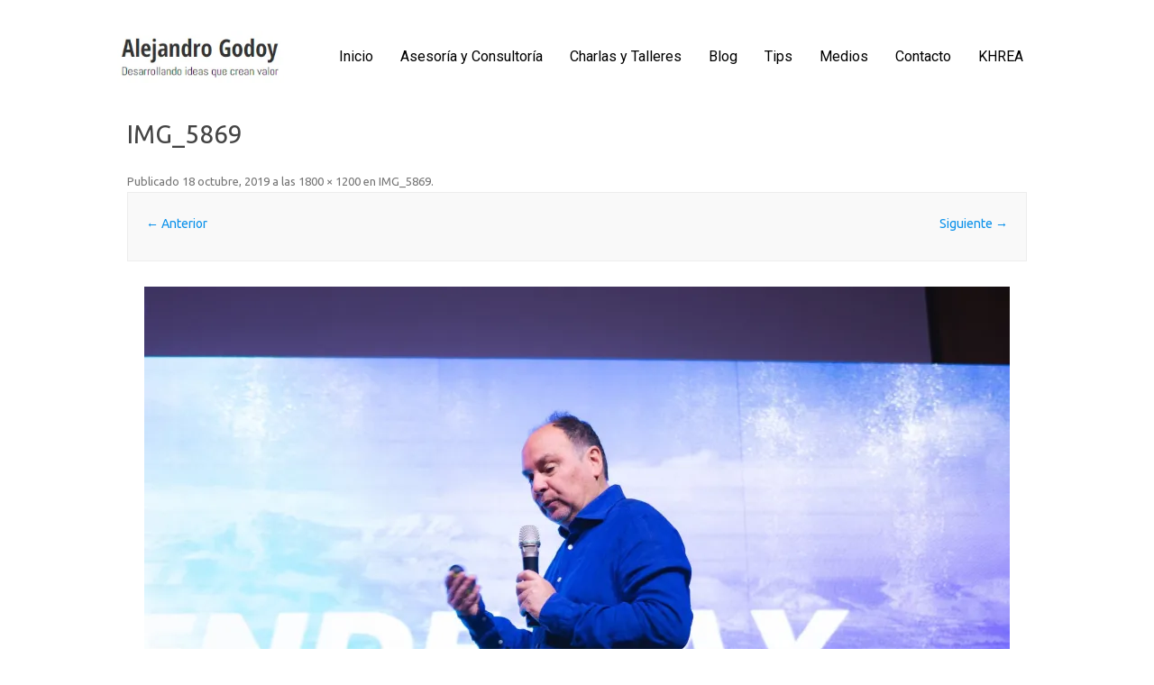

--- FILE ---
content_type: text/css
request_url: https://alejandrogodoy.cl/wp-content/uploads/titan-framework-cfc-css.css?ver=6.5.7
body_size: 1034
content:
#cfc,#cfc .wpcf7-quiz-label,#cfc p,#cfc label{color:#000;}#cfc{background-color:#fff;}#cfc,#cfc p{font-size:inherit;font-size:14px;}#cfc{padding:10px;}#cfc{margin:10px;}#cfc{border:0px solid;}#cfc{border-radius:5px;}#cfc{border-color:#c1c1c1;}#cfc form input,#cfc form textarea{width:100%;}#cfc input,#cfc textarea{color:#2d2d2d;}#cfc input,#cfc textarea{background-color:#eaeaea;}#cfc form input,#cfc form textarea{padding:6px;}#cfc form input,#cfc form textarea{margin-bottom:4px;}#cfc form input,#cfc form textarea{font-size:inherit;font-size:14px;}#cfc form input,#cfc form textarea{border:1px solid;}#cfc form input,#cfc form textarea{border-radius:3px;}#cfc form input,#cfc form textarea{border-color:#a8a8a8;}#cfc .wpcf7-submit{color:#fff;}#cfc .wpcf7-submit{background-color:#000;}#cfc .wpcf7-submit:hover{color:#fff;}#cfc .wpcf7-submit:hover{background-color:#707070;}#cfc .wpcf7-submit{border:1px solid;}#cfc .wpcf7-submit{border-radius:5px;}#cfc .wpcf7-submit{border-color:#000;}#cfc .wpcf7-submit:hover{border-color:#000;}